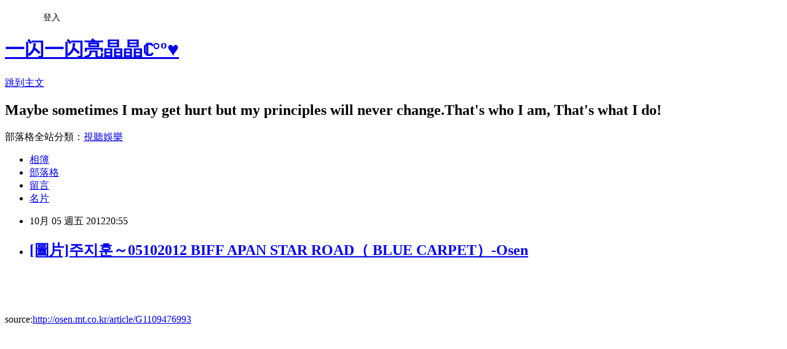

--- FILE ---
content_type: text/html; charset=utf-8
request_url: https://runningmoon.pixnet.net/blog/posts/3038200969
body_size: 18482
content:
<!DOCTYPE html><html lang="zh-TW"><head><meta charSet="utf-8"/><meta name="viewport" content="width=device-width, initial-scale=1"/><link rel="stylesheet" href="https://static.1px.tw/blog-next/_next/static/chunks/b1e52b495cc0137c.css" data-precedence="next"/><link rel="stylesheet" href="/fix.css?v=202601211958" type="text/css" data-precedence="medium"/><link rel="stylesheet" href="https://s3.1px.tw/blog/theme/choc/iframe-popup.css?v=202601211958" type="text/css" data-precedence="medium"/><link rel="stylesheet" href="https://s3.1px.tw/blog/theme/choc/plugins.min.css?v=202601211958" type="text/css" data-precedence="medium"/><link rel="stylesheet" href="https://s3.1px.tw/blog/theme/choc/openid-comment.css?v=202601211958" type="text/css" data-precedence="medium"/><link rel="stylesheet" href="https://s3.1px.tw/blog/theme/choc/style.min.css?v=202601211958" type="text/css" data-precedence="medium"/><link rel="stylesheet" href="https://s3.1px.tw/blog/theme/choc/main.min.css?v=202601211958" type="text/css" data-precedence="medium"/><link rel="stylesheet" href="https://pimg.1px.tw/runningmoon/assets/runningmoon.css?v=202601211958" type="text/css" data-precedence="medium"/><link rel="stylesheet" href="https://s3.1px.tw/blog/theme/choc/author-info.css?v=202601211958" type="text/css" data-precedence="medium"/><link rel="stylesheet" href="https://s3.1px.tw/blog/theme/choc/idlePop.min.css?v=202601211958" type="text/css" data-precedence="medium"/><link rel="preload" as="script" fetchPriority="low" href="https://static.1px.tw/blog-next/_next/static/chunks/94688e2baa9fea03.js"/><script src="https://static.1px.tw/blog-next/_next/static/chunks/41eaa5427c45ebcc.js" async=""></script><script src="https://static.1px.tw/blog-next/_next/static/chunks/e2c6231760bc85bd.js" async=""></script><script src="https://static.1px.tw/blog-next/_next/static/chunks/94bde6376cf279be.js" async=""></script><script src="https://static.1px.tw/blog-next/_next/static/chunks/426b9d9d938a9eb4.js" async=""></script><script src="https://static.1px.tw/blog-next/_next/static/chunks/turbopack-5021d21b4b170dda.js" async=""></script><script src="https://static.1px.tw/blog-next/_next/static/chunks/ff1a16fafef87110.js" async=""></script><script src="https://static.1px.tw/blog-next/_next/static/chunks/e308b2b9ce476a3e.js" async=""></script><script src="https://static.1px.tw/blog-next/_next/static/chunks/2bf79572a40338b7.js" async=""></script><script src="https://static.1px.tw/blog-next/_next/static/chunks/d3c6eed28c1dd8e2.js" async=""></script><script src="https://static.1px.tw/blog-next/_next/static/chunks/d4d39cfc2a072218.js" async=""></script><script src="https://static.1px.tw/blog-next/_next/static/chunks/6a5d72c05b9cd4ba.js" async=""></script><script src="https://static.1px.tw/blog-next/_next/static/chunks/8af6103cf1375f47.js" async=""></script><script src="https://static.1px.tw/blog-next/_next/static/chunks/60d08651d643cedc.js" async=""></script><script src="https://static.1px.tw/blog-next/_next/static/chunks/0ae21416dac1fa83.js" async=""></script><script src="https://static.1px.tw/blog-next/_next/static/chunks/6d1100e43ad18157.js" async=""></script><script src="https://static.1px.tw/blog-next/_next/static/chunks/87eeaf7a3b9005e8.js" async=""></script><script src="https://static.1px.tw/blog-next/_next/static/chunks/ed01c75076819ebd.js" async=""></script><script src="https://static.1px.tw/blog-next/_next/static/chunks/a4df8fc19a9a82e6.js" async=""></script><link rel="preload" href="https://www.googletagmanager.com/gtag/js?id=http://runningmoon.pixnet.net/blog" as="script"/><title>[圖片]주지훈～05102012 BIFF APAN STAR ROAD（ BLUE CARPET）-Osen</title><meta name="description" content="      source:http://osen.mt.co.kr/article/G1109476993"/><meta name="author" content="一闪一闪亮晶晶ℂ°º♥"/><meta name="google-adsense-platform-account" content="pub-2647689032095179"/><meta name="fb:app_id" content="101730233200171"/><link rel="canonical" href="https://runningmoon.pixnet.net/blog/posts/3038200969"/><meta property="og:title" content="[圖片]주지훈～05102012 BIFF APAN STAR ROAD（ BLUE CARPET）-Osen"/><meta property="og:description" content="      source:http://osen.mt.co.kr/article/G1109476993"/><meta property="og:url" content="https://runningmoon.pixnet.net/blog/posts/3038200969"/><meta property="og:image" content="https://pimg.1px.tw/runningmoon/1349453807-2198661138.jpg"/><meta property="og:type" content="article"/><meta name="twitter:card" content="summary_large_image"/><meta name="twitter:title" content="[圖片]주지훈～05102012 BIFF APAN STAR ROAD（ BLUE CARPET）-Osen"/><meta name="twitter:description" content="      source:http://osen.mt.co.kr/article/G1109476993"/><meta name="twitter:image" content="https://pimg.1px.tw/runningmoon/1349453807-2198661138.jpg"/><link rel="icon" href="/favicon.ico?favicon.a62c60e0.ico" sizes="32x32" type="image/x-icon"/><script src="https://static.1px.tw/blog-next/_next/static/chunks/a6dad97d9634a72d.js" noModule=""></script></head><body><!--$--><!--/$--><!--$?--><template id="B:0"></template><!--/$--><script>requestAnimationFrame(function(){$RT=performance.now()});</script><script src="https://static.1px.tw/blog-next/_next/static/chunks/94688e2baa9fea03.js" id="_R_" async=""></script><div hidden id="S:0"><script id="pixnet-vars">
        window.PIXNET = {
          post_id: "3038200969",
          name: "runningmoon",
          user_id: 0,
          blog_id: "1768851",
          display_ads: true,
          ad_options: {"chictrip":false}
        };
      </script><script type="text/javascript" src="https://code.jquery.com/jquery-latest.min.js"></script><script id="json-ld-article-script" type="application/ld+json">{"@context":"https:\u002F\u002Fschema.org","@type":"BlogPosting","isAccessibleForFree":true,"mainEntityOfPage":{"@type":"WebPage","@id":"https:\u002F\u002Frunningmoon.pixnet.net\u002Fblog\u002Fposts\u002F3038200969"},"headline":"[圖片]주지훈～05102012 BIFF APAN STAR ROAD（ BLUE CARPET）-Osen","description":"\u003Cimg title=\"201210060028778616_506efd793a99a\" src=\"http:\u002F\u002Fpic.pimg.tw\u002Frunningmoon\u002F1349453807-2198661138.jpg\" alt=\"201210060028778616_506efd793a99a\" border=\"0\" \u002F\u003E\u003Cbr \u002F\u003E   \u003Cbr\u003E&#13;  \u003Cbr\u003E&#13; source:http:\u002F\u002Fosen.mt.co.kr\u002Farticle\u002FG1109476993\u003Cbr\u003E","articleBody":"\u003Cp\u003E&nbsp;\u003Cimg title=\"201210060028778616_506efd793a99a\" src=\"https:\u002F\u002Fpimg.1px.tw\u002Frunningmoon\u002F1349453807-2198661138.jpg\" alt=\"201210060028778616_506efd793a99a\" border=\"0\" \u002F\u003E &nbsp;\u003C\u002Fp\u003E\r\n\u003Cp\u003E&nbsp;\u003C\u002Fp\u003E\r\n\u003Cp\u003Esource:\u003Ca href=\"http:\u002F\u002Fosen.mt.co.kr\u002Farticle\u002FG1109476993\"\u003Ehttp:\u002F\u002Fosen.mt.co.kr\u002Farticle\u002FG1109476993\u003C\u002Fa\u003E\u003C\u002Fp\u003E\r\n\u003Cp\u003E&nbsp;\u003C\u002Fp\u003E\r\n\u003Cp\u003E\u003Cimg title=\"201210060032775333_506efdb17a27a\" src=\"https:\u002F\u002Fpimg.1px.tw\u002Frunningmoon\u002F1349453838-1912460398.jpg\" alt=\"201210060032775333_506efdb17a27a\" border=\"0\" \u002F\u003E\u003C\u002Fp\u003E\r\n\u003Cp\u003E&nbsp;\u003C\u002Fp\u003E\r\n\u003Cp\u003E&nbsp;\u003C\u002Fp\u003E\r\n\u003Cp\u003E&nbsp;\u003C\u002Fp\u003E\r\n\u003Cp\u003E\u003Cimg title=\"201210060033773338_506efdcc8a7d7\" src=\"https:\u002F\u002Fpimg.1px.tw\u002Frunningmoon\u002F1349453838-1904386573.jpg\" alt=\"201210060033773338_506efdcc8a7d7\" border=\"0\" \u002F\u003E &nbsp;\u003C\u002Fp\u003E\r\n\u003Cp\u003E&nbsp;\u003C\u002Fp\u003E\r\n\u003Cp\u003E&nbsp;\u003C\u002Fp\u003E\r\n\u003Cp\u003E\u003Cimg title=\"20121006003504899\" src=\"https:\u002F\u002Fpimg.1px.tw\u002Frunningmoon\u002F1349453789-638890949.jpg\" alt=\"20121006003504899\" border=\"0\" \u002F\u003E &nbsp;\u003C\u002Fp\u003E\r\n\u003Cp\u003E&nbsp;\u003C\u002Fp\u003E\r\n\u003Cp\u003E&nbsp;\u003C\u002Fp\u003E\r\n\u003Cp\u003E\u003Cimg src=\"https:\u002F\u002Fpimg.1px.tw\u002Frunningmoon\u002F1349441745-123396136.jpg\" alt=\"201210052148771512_506ed82cbb487\" \u002F\u003E\u003C\u002Fp\u003E","image":["https:\u002F\u002Fpimg.1px.tw\u002Frunningmoon\u002F1349453807-2198661138.jpg"],"author":{"@type":"Person","name":"一闪一闪亮晶晶ℂ°º♥","url":"https:\u002F\u002Fwww.pixnet.net\u002Fpcard\u002Frunningmoon"},"publisher":{"@type":"Organization","name":"一闪一闪亮晶晶ℂ°º♥","logo":{"@type":"ImageObject","url":"https:\u002F\u002Fs3.1px.tw\u002Fblog\u002Fcommon\u002Favatar\u002Fblog_cover_dark.jpg"}},"datePublished":"2012-10-05T12:55:56.000Z","dateModified":"","keywords":[],"articleSection":"주지훈～頒獎典禮\u002F電影節（圖片）"}</script><template id="P:1"></template><template id="P:2"></template><template id="P:3"></template><section aria-label="Notifications alt+T" tabindex="-1" aria-live="polite" aria-relevant="additions text" aria-atomic="false"></section></div><script>(self.__next_f=self.__next_f||[]).push([0])</script><script>self.__next_f.push([1,"1:\"$Sreact.fragment\"\n3:I[39756,[\"https://static.1px.tw/blog-next/_next/static/chunks/ff1a16fafef87110.js\",\"https://static.1px.tw/blog-next/_next/static/chunks/e308b2b9ce476a3e.js\"],\"default\"]\n4:I[53536,[\"https://static.1px.tw/blog-next/_next/static/chunks/ff1a16fafef87110.js\",\"https://static.1px.tw/blog-next/_next/static/chunks/e308b2b9ce476a3e.js\"],\"default\"]\n6:I[97367,[\"https://static.1px.tw/blog-next/_next/static/chunks/ff1a16fafef87110.js\",\"https://static.1px.tw/blog-next/_next/static/chunks/e308b2b9ce476a3e.js\"],\"OutletBoundary\"]\n8:I[97367,[\"https://static.1px.tw/blog-next/_next/static/chunks/ff1a16fafef87110.js\",\"https://static.1px.tw/blog-next/_next/static/chunks/e308b2b9ce476a3e.js\"],\"ViewportBoundary\"]\na:I[97367,[\"https://static.1px.tw/blog-next/_next/static/chunks/ff1a16fafef87110.js\",\"https://static.1px.tw/blog-next/_next/static/chunks/e308b2b9ce476a3e.js\"],\"MetadataBoundary\"]\nc:I[63491,[\"https://static.1px.tw/blog-next/_next/static/chunks/2bf79572a40338b7.js\",\"https://static.1px.tw/blog-next/_next/static/chunks/d3c6eed28c1dd8e2.js\"],\"default\"]\n:HL[\"https://static.1px.tw/blog-next/_next/static/chunks/b1e52b495cc0137c.css\",\"style\"]\n"])</script><script>self.__next_f.push([1,"0:{\"P\":null,\"b\":\"Fh5CEL29DpBu-3dUnujtG\",\"c\":[\"\",\"blog\",\"posts\",\"3038200969\"],\"q\":\"\",\"i\":false,\"f\":[[[\"\",{\"children\":[\"blog\",{\"children\":[\"posts\",{\"children\":[[\"id\",\"3038200969\",\"d\"],{\"children\":[\"__PAGE__\",{}]}]}]}]},\"$undefined\",\"$undefined\",true],[[\"$\",\"$1\",\"c\",{\"children\":[[[\"$\",\"script\",\"script-0\",{\"src\":\"https://static.1px.tw/blog-next/_next/static/chunks/d4d39cfc2a072218.js\",\"async\":true,\"nonce\":\"$undefined\"}],[\"$\",\"script\",\"script-1\",{\"src\":\"https://static.1px.tw/blog-next/_next/static/chunks/6a5d72c05b9cd4ba.js\",\"async\":true,\"nonce\":\"$undefined\"}],[\"$\",\"script\",\"script-2\",{\"src\":\"https://static.1px.tw/blog-next/_next/static/chunks/8af6103cf1375f47.js\",\"async\":true,\"nonce\":\"$undefined\"}]],\"$L2\"]}],{\"children\":[[\"$\",\"$1\",\"c\",{\"children\":[null,[\"$\",\"$L3\",null,{\"parallelRouterKey\":\"children\",\"error\":\"$undefined\",\"errorStyles\":\"$undefined\",\"errorScripts\":\"$undefined\",\"template\":[\"$\",\"$L4\",null,{}],\"templateStyles\":\"$undefined\",\"templateScripts\":\"$undefined\",\"notFound\":\"$undefined\",\"forbidden\":\"$undefined\",\"unauthorized\":\"$undefined\"}]]}],{\"children\":[[\"$\",\"$1\",\"c\",{\"children\":[null,[\"$\",\"$L3\",null,{\"parallelRouterKey\":\"children\",\"error\":\"$undefined\",\"errorStyles\":\"$undefined\",\"errorScripts\":\"$undefined\",\"template\":[\"$\",\"$L4\",null,{}],\"templateStyles\":\"$undefined\",\"templateScripts\":\"$undefined\",\"notFound\":\"$undefined\",\"forbidden\":\"$undefined\",\"unauthorized\":\"$undefined\"}]]}],{\"children\":[[\"$\",\"$1\",\"c\",{\"children\":[null,[\"$\",\"$L3\",null,{\"parallelRouterKey\":\"children\",\"error\":\"$undefined\",\"errorStyles\":\"$undefined\",\"errorScripts\":\"$undefined\",\"template\":[\"$\",\"$L4\",null,{}],\"templateStyles\":\"$undefined\",\"templateScripts\":\"$undefined\",\"notFound\":\"$undefined\",\"forbidden\":\"$undefined\",\"unauthorized\":\"$undefined\"}]]}],{\"children\":[[\"$\",\"$1\",\"c\",{\"children\":[\"$L5\",[[\"$\",\"link\",\"0\",{\"rel\":\"stylesheet\",\"href\":\"https://static.1px.tw/blog-next/_next/static/chunks/b1e52b495cc0137c.css\",\"precedence\":\"next\",\"crossOrigin\":\"$undefined\",\"nonce\":\"$undefined\"}],[\"$\",\"script\",\"script-0\",{\"src\":\"https://static.1px.tw/blog-next/_next/static/chunks/0ae21416dac1fa83.js\",\"async\":true,\"nonce\":\"$undefined\"}],[\"$\",\"script\",\"script-1\",{\"src\":\"https://static.1px.tw/blog-next/_next/static/chunks/6d1100e43ad18157.js\",\"async\":true,\"nonce\":\"$undefined\"}],[\"$\",\"script\",\"script-2\",{\"src\":\"https://static.1px.tw/blog-next/_next/static/chunks/87eeaf7a3b9005e8.js\",\"async\":true,\"nonce\":\"$undefined\"}],[\"$\",\"script\",\"script-3\",{\"src\":\"https://static.1px.tw/blog-next/_next/static/chunks/ed01c75076819ebd.js\",\"async\":true,\"nonce\":\"$undefined\"}],[\"$\",\"script\",\"script-4\",{\"src\":\"https://static.1px.tw/blog-next/_next/static/chunks/a4df8fc19a9a82e6.js\",\"async\":true,\"nonce\":\"$undefined\"}]],[\"$\",\"$L6\",null,{\"children\":\"$@7\"}]]}],{},null,false,false]},null,false,false]},null,false,false]},null,false,false]},null,false,false],[\"$\",\"$1\",\"h\",{\"children\":[null,[\"$\",\"$L8\",null,{\"children\":\"$@9\"}],[\"$\",\"$La\",null,{\"children\":\"$@b\"}],null]}],false]],\"m\":\"$undefined\",\"G\":[\"$c\",[]],\"S\":false}\n"])</script><script>self.__next_f.push([1,"9:[[\"$\",\"meta\",\"0\",{\"charSet\":\"utf-8\"}],[\"$\",\"meta\",\"1\",{\"name\":\"viewport\",\"content\":\"width=device-width, initial-scale=1\"}]]\n"])</script><script>self.__next_f.push([1,"d:I[79520,[\"https://static.1px.tw/blog-next/_next/static/chunks/d4d39cfc2a072218.js\",\"https://static.1px.tw/blog-next/_next/static/chunks/6a5d72c05b9cd4ba.js\",\"https://static.1px.tw/blog-next/_next/static/chunks/8af6103cf1375f47.js\"],\"\"]\n10:I[2352,[\"https://static.1px.tw/blog-next/_next/static/chunks/d4d39cfc2a072218.js\",\"https://static.1px.tw/blog-next/_next/static/chunks/6a5d72c05b9cd4ba.js\",\"https://static.1px.tw/blog-next/_next/static/chunks/8af6103cf1375f47.js\"],\"AdultWarningModal\"]\n11:I[69182,[\"https://static.1px.tw/blog-next/_next/static/chunks/d4d39cfc2a072218.js\",\"https://static.1px.tw/blog-next/_next/static/chunks/6a5d72c05b9cd4ba.js\",\"https://static.1px.tw/blog-next/_next/static/chunks/8af6103cf1375f47.js\"],\"HydrationComplete\"]\n12:I[12985,[\"https://static.1px.tw/blog-next/_next/static/chunks/d4d39cfc2a072218.js\",\"https://static.1px.tw/blog-next/_next/static/chunks/6a5d72c05b9cd4ba.js\",\"https://static.1px.tw/blog-next/_next/static/chunks/8af6103cf1375f47.js\"],\"NuqsAdapter\"]\n13:I[82782,[\"https://static.1px.tw/blog-next/_next/static/chunks/d4d39cfc2a072218.js\",\"https://static.1px.tw/blog-next/_next/static/chunks/6a5d72c05b9cd4ba.js\",\"https://static.1px.tw/blog-next/_next/static/chunks/8af6103cf1375f47.js\"],\"RefineContext\"]\n14:I[29306,[\"https://static.1px.tw/blog-next/_next/static/chunks/d4d39cfc2a072218.js\",\"https://static.1px.tw/blog-next/_next/static/chunks/6a5d72c05b9cd4ba.js\",\"https://static.1px.tw/blog-next/_next/static/chunks/8af6103cf1375f47.js\",\"https://static.1px.tw/blog-next/_next/static/chunks/60d08651d643cedc.js\",\"https://static.1px.tw/blog-next/_next/static/chunks/d3c6eed28c1dd8e2.js\"],\"default\"]\n2:[\"$\",\"html\",null,{\"lang\":\"zh-TW\",\"children\":[[\"$\",\"$Ld\",null,{\"id\":\"google-tag-manager\",\"strategy\":\"afterInteractive\",\"children\":\"\\n(function(w,d,s,l,i){w[l]=w[l]||[];w[l].push({'gtm.start':\\nnew Date().getTime(),event:'gtm.js'});var f=d.getElementsByTagName(s)[0],\\nj=d.createElement(s),dl=l!='dataLayer'?'\u0026l='+l:'';j.async=true;j.src=\\n'https://www.googletagmanager.com/gtm.js?id='+i+dl;f.parentNode.insertBefore(j,f);\\n})(window,document,'script','dataLayer','GTM-TRLQMPKX');\\n  \"}],\"$Le\",\"$Lf\",[\"$\",\"body\",null,{\"children\":[[\"$\",\"$L10\",null,{\"display\":false}],[\"$\",\"$L11\",null,{}],[\"$\",\"$L12\",null,{\"children\":[\"$\",\"$L13\",null,{\"children\":[\"$\",\"$L3\",null,{\"parallelRouterKey\":\"children\",\"error\":\"$undefined\",\"errorStyles\":\"$undefined\",\"errorScripts\":\"$undefined\",\"template\":[\"$\",\"$L4\",null,{}],\"templateStyles\":\"$undefined\",\"templateScripts\":\"$undefined\",\"notFound\":[[\"$\",\"$L14\",null,{}],[]],\"forbidden\":\"$undefined\",\"unauthorized\":\"$undefined\"}]}]}]]}]]}]\n"])</script><script>self.__next_f.push([1,"15:I[54576,[\"https://static.1px.tw/blog-next/_next/static/chunks/d4d39cfc2a072218.js\",\"https://static.1px.tw/blog-next/_next/static/chunks/6a5d72c05b9cd4ba.js\",\"https://static.1px.tw/blog-next/_next/static/chunks/8af6103cf1375f47.js\"],\"GoogleAnalytics\"]\ne:[\"$\",\"$L15\",null,{\"gaId\":\"http://runningmoon.pixnet.net/blog\"}]\nf:null\n"])</script><script>self.__next_f.push([1,"17:I[27201,[\"https://static.1px.tw/blog-next/_next/static/chunks/ff1a16fafef87110.js\",\"https://static.1px.tw/blog-next/_next/static/chunks/e308b2b9ce476a3e.js\"],\"IconMark\"]\n5:[[\"$\",\"script\",null,{\"id\":\"pixnet-vars\",\"children\":\"\\n        window.PIXNET = {\\n          post_id: \\\"3038200969\\\",\\n          name: \\\"runningmoon\\\",\\n          user_id: 0,\\n          blog_id: \\\"1768851\\\",\\n          display_ads: true,\\n          ad_options: {\\\"chictrip\\\":false}\\n        };\\n      \"}],\"$L16\"]\n"])</script><script>self.__next_f.push([1,"b:[[\"$\",\"title\",\"0\",{\"children\":\"[圖片]주지훈～05102012 BIFF APAN STAR ROAD（ BLUE CARPET）-Osen\"}],[\"$\",\"meta\",\"1\",{\"name\":\"description\",\"content\":\"   \\r  \\r source:http://osen.mt.co.kr/article/G1109476993\"}],[\"$\",\"meta\",\"2\",{\"name\":\"author\",\"content\":\"一闪一闪亮晶晶ℂ°º♥\"}],[\"$\",\"meta\",\"3\",{\"name\":\"google-adsense-platform-account\",\"content\":\"pub-2647689032095179\"}],[\"$\",\"meta\",\"4\",{\"name\":\"fb:app_id\",\"content\":\"101730233200171\"}],[\"$\",\"link\",\"5\",{\"rel\":\"canonical\",\"href\":\"https://runningmoon.pixnet.net/blog/posts/3038200969\"}],[\"$\",\"meta\",\"6\",{\"property\":\"og:title\",\"content\":\"[圖片]주지훈～05102012 BIFF APAN STAR ROAD（ BLUE CARPET）-Osen\"}],[\"$\",\"meta\",\"7\",{\"property\":\"og:description\",\"content\":\"   \\r  \\r source:http://osen.mt.co.kr/article/G1109476993\"}],[\"$\",\"meta\",\"8\",{\"property\":\"og:url\",\"content\":\"https://runningmoon.pixnet.net/blog/posts/3038200969\"}],[\"$\",\"meta\",\"9\",{\"property\":\"og:image\",\"content\":\"https://pimg.1px.tw/runningmoon/1349453807-2198661138.jpg\"}],[\"$\",\"meta\",\"10\",{\"property\":\"og:type\",\"content\":\"article\"}],[\"$\",\"meta\",\"11\",{\"name\":\"twitter:card\",\"content\":\"summary_large_image\"}],[\"$\",\"meta\",\"12\",{\"name\":\"twitter:title\",\"content\":\"[圖片]주지훈～05102012 BIFF APAN STAR ROAD（ BLUE CARPET）-Osen\"}],[\"$\",\"meta\",\"13\",{\"name\":\"twitter:description\",\"content\":\"   \\r  \\r source:http://osen.mt.co.kr/article/G1109476993\"}],[\"$\",\"meta\",\"14\",{\"name\":\"twitter:image\",\"content\":\"https://pimg.1px.tw/runningmoon/1349453807-2198661138.jpg\"}],[\"$\",\"link\",\"15\",{\"rel\":\"icon\",\"href\":\"/favicon.ico?favicon.a62c60e0.ico\",\"sizes\":\"32x32\",\"type\":\"image/x-icon\"}],[\"$\",\"$L17\",\"16\",{}]]\n"])</script><script>self.__next_f.push([1,"7:null\n"])</script><script>self.__next_f.push([1,":HL[\"/fix.css?v=202601211958\",\"style\",{\"type\":\"text/css\"}]\n:HL[\"https://s3.1px.tw/blog/theme/choc/iframe-popup.css?v=202601211958\",\"style\",{\"type\":\"text/css\"}]\n:HL[\"https://s3.1px.tw/blog/theme/choc/plugins.min.css?v=202601211958\",\"style\",{\"type\":\"text/css\"}]\n:HL[\"https://s3.1px.tw/blog/theme/choc/openid-comment.css?v=202601211958\",\"style\",{\"type\":\"text/css\"}]\n:HL[\"https://s3.1px.tw/blog/theme/choc/style.min.css?v=202601211958\",\"style\",{\"type\":\"text/css\"}]\n:HL[\"https://s3.1px.tw/blog/theme/choc/main.min.css?v=202601211958\",\"style\",{\"type\":\"text/css\"}]\n:HL[\"https://pimg.1px.tw/runningmoon/assets/runningmoon.css?v=202601211958\",\"style\",{\"type\":\"text/css\"}]\n:HL[\"https://s3.1px.tw/blog/theme/choc/author-info.css?v=202601211958\",\"style\",{\"type\":\"text/css\"}]\n:HL[\"https://s3.1px.tw/blog/theme/choc/idlePop.min.css?v=202601211958\",\"style\",{\"type\":\"text/css\"}]\n18:Tbae,"])</script><script>self.__next_f.push([1,"{\"@context\":\"https:\\u002F\\u002Fschema.org\",\"@type\":\"BlogPosting\",\"isAccessibleForFree\":true,\"mainEntityOfPage\":{\"@type\":\"WebPage\",\"@id\":\"https:\\u002F\\u002Frunningmoon.pixnet.net\\u002Fblog\\u002Fposts\\u002F3038200969\"},\"headline\":\"[圖片]주지훈～05102012 BIFF APAN STAR ROAD（ BLUE CARPET）-Osen\",\"description\":\"\\u003Cimg title=\\\"201210060028778616_506efd793a99a\\\" src=\\\"http:\\u002F\\u002Fpic.pimg.tw\\u002Frunningmoon\\u002F1349453807-2198661138.jpg\\\" alt=\\\"201210060028778616_506efd793a99a\\\" border=\\\"0\\\" \\u002F\\u003E\\u003Cbr \\u002F\\u003E   \\u003Cbr\\u003E\u0026#13;  \\u003Cbr\\u003E\u0026#13; source:http:\\u002F\\u002Fosen.mt.co.kr\\u002Farticle\\u002FG1109476993\\u003Cbr\\u003E\",\"articleBody\":\"\\u003Cp\\u003E\u0026nbsp;\\u003Cimg title=\\\"201210060028778616_506efd793a99a\\\" src=\\\"https:\\u002F\\u002Fpimg.1px.tw\\u002Frunningmoon\\u002F1349453807-2198661138.jpg\\\" alt=\\\"201210060028778616_506efd793a99a\\\" border=\\\"0\\\" \\u002F\\u003E \u0026nbsp;\\u003C\\u002Fp\\u003E\\r\\n\\u003Cp\\u003E\u0026nbsp;\\u003C\\u002Fp\\u003E\\r\\n\\u003Cp\\u003Esource:\\u003Ca href=\\\"http:\\u002F\\u002Fosen.mt.co.kr\\u002Farticle\\u002FG1109476993\\\"\\u003Ehttp:\\u002F\\u002Fosen.mt.co.kr\\u002Farticle\\u002FG1109476993\\u003C\\u002Fa\\u003E\\u003C\\u002Fp\\u003E\\r\\n\\u003Cp\\u003E\u0026nbsp;\\u003C\\u002Fp\\u003E\\r\\n\\u003Cp\\u003E\\u003Cimg title=\\\"201210060032775333_506efdb17a27a\\\" src=\\\"https:\\u002F\\u002Fpimg.1px.tw\\u002Frunningmoon\\u002F1349453838-1912460398.jpg\\\" alt=\\\"201210060032775333_506efdb17a27a\\\" border=\\\"0\\\" \\u002F\\u003E\\u003C\\u002Fp\\u003E\\r\\n\\u003Cp\\u003E\u0026nbsp;\\u003C\\u002Fp\\u003E\\r\\n\\u003Cp\\u003E\u0026nbsp;\\u003C\\u002Fp\\u003E\\r\\n\\u003Cp\\u003E\u0026nbsp;\\u003C\\u002Fp\\u003E\\r\\n\\u003Cp\\u003E\\u003Cimg title=\\\"201210060033773338_506efdcc8a7d7\\\" src=\\\"https:\\u002F\\u002Fpimg.1px.tw\\u002Frunningmoon\\u002F1349453838-1904386573.jpg\\\" alt=\\\"201210060033773338_506efdcc8a7d7\\\" border=\\\"0\\\" \\u002F\\u003E \u0026nbsp;\\u003C\\u002Fp\\u003E\\r\\n\\u003Cp\\u003E\u0026nbsp;\\u003C\\u002Fp\\u003E\\r\\n\\u003Cp\\u003E\u0026nbsp;\\u003C\\u002Fp\\u003E\\r\\n\\u003Cp\\u003E\\u003Cimg title=\\\"20121006003504899\\\" src=\\\"https:\\u002F\\u002Fpimg.1px.tw\\u002Frunningmoon\\u002F1349453789-638890949.jpg\\\" alt=\\\"20121006003504899\\\" border=\\\"0\\\" \\u002F\\u003E \u0026nbsp;\\u003C\\u002Fp\\u003E\\r\\n\\u003Cp\\u003E\u0026nbsp;\\u003C\\u002Fp\\u003E\\r\\n\\u003Cp\\u003E\u0026nbsp;\\u003C\\u002Fp\\u003E\\r\\n\\u003Cp\\u003E\\u003Cimg src=\\\"https:\\u002F\\u002Fpimg.1px.tw\\u002Frunningmoon\\u002F1349441745-123396136.jpg\\\" alt=\\\"201210052148771512_506ed82cbb487\\\" \\u002F\\u003E\\u003C\\u002Fp\\u003E\",\"image\":[\"https:\\u002F\\u002Fpimg.1px.tw\\u002Frunningmoon\\u002F1349453807-2198661138.jpg\"],\"author\":{\"@type\":\"Person\",\"name\":\"一闪一闪亮晶晶ℂ°º♥\",\"url\":\"https:\\u002F\\u002Fwww.pixnet.net\\u002Fpcard\\u002Frunningmoon\"},\"publisher\":{\"@type\":\"Organization\",\"name\":\"一闪一闪亮晶晶ℂ°º♥\",\"logo\":{\"@type\":\"ImageObject\",\"url\":\"https:\\u002F\\u002Fs3.1px.tw\\u002Fblog\\u002Fcommon\\u002Favatar\\u002Fblog_cover_dark.jpg\"}},\"datePublished\":\"2012-10-05T12:55:56.000Z\",\"dateModified\":\"\",\"keywords\":[],\"articleSection\":\"주지훈～頒獎典禮\\u002F電影節（圖片）\"}"])</script><script>self.__next_f.push([1,"16:[[[[\"$\",\"link\",\"/fix.css?v=202601211958\",{\"rel\":\"stylesheet\",\"href\":\"/fix.css?v=202601211958\",\"type\":\"text/css\",\"precedence\":\"medium\"}],[\"$\",\"link\",\"https://s3.1px.tw/blog/theme/choc/iframe-popup.css?v=202601211958\",{\"rel\":\"stylesheet\",\"href\":\"https://s3.1px.tw/blog/theme/choc/iframe-popup.css?v=202601211958\",\"type\":\"text/css\",\"precedence\":\"medium\"}],[\"$\",\"link\",\"https://s3.1px.tw/blog/theme/choc/plugins.min.css?v=202601211958\",{\"rel\":\"stylesheet\",\"href\":\"https://s3.1px.tw/blog/theme/choc/plugins.min.css?v=202601211958\",\"type\":\"text/css\",\"precedence\":\"medium\"}],[\"$\",\"link\",\"https://s3.1px.tw/blog/theme/choc/openid-comment.css?v=202601211958\",{\"rel\":\"stylesheet\",\"href\":\"https://s3.1px.tw/blog/theme/choc/openid-comment.css?v=202601211958\",\"type\":\"text/css\",\"precedence\":\"medium\"}],[\"$\",\"link\",\"https://s3.1px.tw/blog/theme/choc/style.min.css?v=202601211958\",{\"rel\":\"stylesheet\",\"href\":\"https://s3.1px.tw/blog/theme/choc/style.min.css?v=202601211958\",\"type\":\"text/css\",\"precedence\":\"medium\"}],[\"$\",\"link\",\"https://s3.1px.tw/blog/theme/choc/main.min.css?v=202601211958\",{\"rel\":\"stylesheet\",\"href\":\"https://s3.1px.tw/blog/theme/choc/main.min.css?v=202601211958\",\"type\":\"text/css\",\"precedence\":\"medium\"}],[\"$\",\"link\",\"https://pimg.1px.tw/runningmoon/assets/runningmoon.css?v=202601211958\",{\"rel\":\"stylesheet\",\"href\":\"https://pimg.1px.tw/runningmoon/assets/runningmoon.css?v=202601211958\",\"type\":\"text/css\",\"precedence\":\"medium\"}],[\"$\",\"link\",\"https://s3.1px.tw/blog/theme/choc/author-info.css?v=202601211958\",{\"rel\":\"stylesheet\",\"href\":\"https://s3.1px.tw/blog/theme/choc/author-info.css?v=202601211958\",\"type\":\"text/css\",\"precedence\":\"medium\"}],[\"$\",\"link\",\"https://s3.1px.tw/blog/theme/choc/idlePop.min.css?v=202601211958\",{\"rel\":\"stylesheet\",\"href\":\"https://s3.1px.tw/blog/theme/choc/idlePop.min.css?v=202601211958\",\"type\":\"text/css\",\"precedence\":\"medium\"}]],[\"$\",\"script\",null,{\"type\":\"text/javascript\",\"src\":\"https://code.jquery.com/jquery-latest.min.js\"}]],[[\"$\",\"script\",null,{\"id\":\"json-ld-article-script\",\"type\":\"application/ld+json\",\"dangerouslySetInnerHTML\":{\"__html\":\"$18\"}}],\"$L19\"],\"$L1a\",\"$L1b\"]\n"])</script><script>self.__next_f.push([1,"1c:I[5479,[\"https://static.1px.tw/blog-next/_next/static/chunks/d4d39cfc2a072218.js\",\"https://static.1px.tw/blog-next/_next/static/chunks/6a5d72c05b9cd4ba.js\",\"https://static.1px.tw/blog-next/_next/static/chunks/8af6103cf1375f47.js\",\"https://static.1px.tw/blog-next/_next/static/chunks/0ae21416dac1fa83.js\",\"https://static.1px.tw/blog-next/_next/static/chunks/6d1100e43ad18157.js\",\"https://static.1px.tw/blog-next/_next/static/chunks/87eeaf7a3b9005e8.js\",\"https://static.1px.tw/blog-next/_next/static/chunks/ed01c75076819ebd.js\",\"https://static.1px.tw/blog-next/_next/static/chunks/a4df8fc19a9a82e6.js\"],\"default\"]\n1d:I[38045,[\"https://static.1px.tw/blog-next/_next/static/chunks/d4d39cfc2a072218.js\",\"https://static.1px.tw/blog-next/_next/static/chunks/6a5d72c05b9cd4ba.js\",\"https://static.1px.tw/blog-next/_next/static/chunks/8af6103cf1375f47.js\",\"https://static.1px.tw/blog-next/_next/static/chunks/0ae21416dac1fa83.js\",\"https://static.1px.tw/blog-next/_next/static/chunks/6d1100e43ad18157.js\",\"https://static.1px.tw/blog-next/_next/static/chunks/87eeaf7a3b9005e8.js\",\"https://static.1px.tw/blog-next/_next/static/chunks/ed01c75076819ebd.js\",\"https://static.1px.tw/blog-next/_next/static/chunks/a4df8fc19a9a82e6.js\"],\"ArticleHead\"]\n19:[\"$\",\"script\",null,{\"id\":\"json-ld-breadcrumb-script\",\"type\":\"application/ld+json\",\"dangerouslySetInnerHTML\":{\"__html\":\"{\\\"@context\\\":\\\"https:\\\\u002F\\\\u002Fschema.org\\\",\\\"@type\\\":\\\"BreadcrumbList\\\",\\\"itemListElement\\\":[{\\\"@type\\\":\\\"ListItem\\\",\\\"position\\\":1,\\\"name\\\":\\\"首頁\\\",\\\"item\\\":\\\"https:\\\\u002F\\\\u002Frunningmoon.pixnet.net\\\"},{\\\"@type\\\":\\\"ListItem\\\",\\\"position\\\":2,\\\"name\\\":\\\"部落格\\\",\\\"item\\\":\\\"https:\\\\u002F\\\\u002Frunningmoon.pixnet.net\\\\u002Fblog\\\"},{\\\"@type\\\":\\\"ListItem\\\",\\\"position\\\":3,\\\"name\\\":\\\"文章\\\",\\\"item\\\":\\\"https:\\\\u002F\\\\u002Frunningmoon.pixnet.net\\\\u002Fblog\\\\u002Fposts\\\"},{\\\"@type\\\":\\\"ListItem\\\",\\\"position\\\":4,\\\"name\\\":\\\"[圖片]주지훈～05102012 BIFF APAN STAR ROAD（ BLUE CARPET）-Osen\\\",\\\"item\\\":\\\"https:\\\\u002F\\\\u002Frunningmoon.pixnet.net\\\\u002Fblog\\\\u002Fposts\\\\u002F3038200969\\\"}]}\"}}]\n1e:T412,\u003cp\u003e\u0026nbsp;\u003cimg title=\"201210060028778616_506efd793a99a\" src=\"https://pimg.1px.tw/runningmoon/1349453807-2198661138.jpg\" alt=\"201210060028778616_506efd793a99a\" border=\"0\" /\u003e \u0026nbsp;\u003c/p\u003e\r\n\u003cp\u003e\u0026nbsp;\u003c/p\u003e\r\n\u003cp\u003esource:\u003ca href=\"http://osen.mt.co.kr/article/G1109476993\"\u003ehttp://osen.mt.co.kr/article/G1109476993\u003c/a\u003e\u003c/p\u003e\r\n\u003cp\u003e\u0026nbsp;\u003c/p\u003e\r\n\u003cp\u003e\u003cimg title=\"201210060032775333_506efdb17a27a\" src=\"https://pimg.1px.tw/runningmoon/1349453838-1912460398.jpg\" alt=\"201210060032775333_506efdb17a27a\" border=\"0\" /\u003e\u003c/p\u003e\r\n\u003cp\u003e\u0026nbsp;\u003c/p\u003e\r\n\u003cp\u003e\u0026nbsp;\u003c/p\u003e\r\n\u003cp\u003e\u0026nbsp;\u003c/p\u003e\r\n\u003cp\u003e\u003cimg title=\"201210060033773338_506efdcc8a7d7\" src=\"https://pimg.1px.tw/runningmoon/1349453838-1904386573.jpg\" alt=\"201210060033773338_506efdcc8a7d7\" border=\"0\" /\u003e \u0026nbsp;\u003c/p\u003e\r\n\u003cp\u003e\u0026nbsp;\u003c/p\u003e\r\n\u003cp\u003e\u0026nbsp;\u003c/p\u003e\r\n\u003cp\u003e\u003cimg title=\"20121006003504899\" src=\"https://pimg.1px.tw/runningmoon/1349453789-638890949.jpg\" alt=\"20121006003504899\" border=\"0\" /\u003e \u0026nbsp;\u003c/p\u003e\r\n\u003cp\u003e\u0026nbsp;\u003c/p\u003e\r\n\u003cp\u003e\u0026nbsp;\u003c/p\u003e\r\n\u003cp\u003e\u003cimg src=\"https://pimg.1px.tw/runningmoon/1349441745-123396136.jpg\" alt=\"201210052148771512_506ed82cbb487\" /\u003e\u003c/p\u003e1f:T404,\u003cp\u003e\u0026nbsp;\u003cimg title=\"201210060028778616_506efd793a99a\" src=\"https://pimg.1px.tw/runningmoon/1349453807-2198661138.jpg\" alt=\"201210060028778616_506efd793a99a\" border=\"0\" /\u003e \u0026nbsp;\u003c/p\u003e \u003cp\u003e\u0026nbsp;\u003c/p\u003e \u003cp\u003esource:\u003ca href=\"http://osen.mt.co.kr/article/G1109476993\"\u003ehttp://osen.mt.co.kr/article/G1109476993\u003c/a\u003e\u003c/p\u003e \u003cp\u003e\u0026nbsp;\u003c/p\u003e \u003cp\u003e\u003cimg title=\"201210060032775333_506efdb17a27a\" src=\"https://pimg.1px.tw/runningmoon/1349453838-1912460398.jpg\" alt=\"201210060032775333_506efdb17a27a\" border=\"0\" /\u003e\u003c/p\u003e \u003cp\u003e\u0026nbsp;\u003c/p\u003e \u003cp\u003e\u0026nbsp;\u003c/p\u003e \u003cp\u003e\u0026nbsp;\u003c/p\u003e \u003cp\u003e\u003cimg title=\"201210060033773338_506efdcc8a7d7\" src=\"https://pimg.1px.tw/runningmoon/1349453838-1904386573.jpg\" alt=\"201210060033773338_506efdcc8a7d7\" border=\"0\" /\u003e \u0026nbsp;\u003c/p\u003e \u003cp\u003e\u0026nbsp;\u003c/p\u003e \u003cp\u003e\u0026nbsp;\u003c/p\u003e \u003cp\u003e\u003cimg title=\"20121006003504899\" src=\"https://pimg.1px.tw/runningmoon/1349453789-638890949.jpg\" alt=\"20121006003504899\" border=\"0\" /\u003e \u0026nbsp;\u003c/p\u003e \u003cp\u003e\u0026nbsp;\u003c/p\u003e \u003cp\u003e\u0026nbsp;\u003c/p\u003e \u003cp\u003e\u003cimg src=\"https://pimg.1px.tw/runningmoon/1349441745-12"])</script><script>self.__next_f.push([1,"3396136.jpg\" alt=\"201210052148771512_506ed82cbb487\" /\u003e\u003c/p\u003e"])</script><script>self.__next_f.push([1,"1b:[\"$\",\"div\",null,{\"className\":\"main-container\",\"children\":[[\"$\",\"div\",null,{\"id\":\"pixnet-ad-before_header\",\"className\":\"pixnet-ad-placement\"}],[\"$\",\"div\",null,{\"id\":\"body-div\",\"children\":[[\"$\",\"div\",null,{\"id\":\"container\",\"children\":[[\"$\",\"div\",null,{\"id\":\"container2\",\"children\":[[\"$\",\"div\",null,{\"id\":\"container3\",\"children\":[[\"$\",\"div\",null,{\"id\":\"header\",\"children\":[[\"$\",\"div\",null,{\"id\":\"banner\",\"children\":[[\"$\",\"h1\",null,{\"children\":[\"$\",\"a\",null,{\"href\":\"https://runningmoon.pixnet.net/blog\",\"children\":\"一闪一闪亮晶晶ℂ°º♥\"}]}],[\"$\",\"p\",null,{\"className\":\"skiplink\",\"children\":[\"$\",\"a\",null,{\"href\":\"#article-area\",\"title\":\"skip the page header to the main content\",\"children\":\"跳到主文\"}]}],[\"$\",\"h2\",null,{\"suppressHydrationWarning\":true,\"dangerouslySetInnerHTML\":{\"__html\":\"Maybe sometimes I may get hurt but my principles will never change.That's who I am, That's what I do!\"}}],[\"$\",\"p\",null,{\"id\":\"blog-category\",\"children\":[\"部落格全站分類：\",[\"$\",\"a\",null,{\"href\":\"#\",\"children\":\"視聽娛樂\"}]]}]]}],[\"$\",\"ul\",null,{\"id\":\"navigation\",\"children\":[[\"$\",\"li\",null,{\"className\":\"navigation-links\",\"id\":\"link-album\",\"children\":[\"$\",\"a\",null,{\"href\":\"/albums\",\"title\":\"go to gallery page of this user\",\"children\":\"相簿\"}]}],[\"$\",\"li\",null,{\"className\":\"navigation-links\",\"id\":\"link-blog\",\"children\":[\"$\",\"a\",null,{\"href\":\"https://runningmoon.pixnet.net/blog\",\"title\":\"go to index page of this blog\",\"children\":\"部落格\"}]}],[\"$\",\"li\",null,{\"className\":\"navigation-links\",\"id\":\"link-guestbook\",\"children\":[\"$\",\"a\",null,{\"id\":\"guestbook\",\"data-msg\":\"尚未安裝留言板，無法進行留言\",\"data-action\":\"none\",\"href\":\"#\",\"title\":\"go to guestbook page of this user\",\"children\":\"留言\"}]}],[\"$\",\"li\",null,{\"className\":\"navigation-links\",\"id\":\"link-profile\",\"children\":[\"$\",\"a\",null,{\"href\":\"https://www.pixnet.net/pcard/1768851\",\"title\":\"go to profile page of this user\",\"children\":\"名片\"}]}]]}]]}],[\"$\",\"div\",null,{\"id\":\"main\",\"children\":[[\"$\",\"div\",null,{\"id\":\"content\",\"children\":[[\"$\",\"$L1c\",null,{\"data\":\"$undefined\"}],[\"$\",\"div\",null,{\"id\":\"article-area\",\"children\":[\"$\",\"div\",null,{\"id\":\"article-box\",\"children\":[\"$\",\"div\",null,{\"className\":\"article\",\"children\":[[\"$\",\"$L1d\",null,{\"post\":{\"id\":\"3038200969\",\"title\":\"[圖片]주지훈～05102012 BIFF APAN STAR ROAD（ BLUE CARPET）-Osen\",\"excerpt\":\"\u003cimg title=\\\"201210060028778616_506efd793a99a\\\" src=\\\"http://pic.pimg.tw/runningmoon/1349453807-2198661138.jpg\\\" alt=\\\"201210060028778616_506efd793a99a\\\" border=\\\"0\\\" /\u003e\u003cbr /\u003e   \u003cbr\u003e\u0026#13;  \u003cbr\u003e\u0026#13; source:http://osen.mt.co.kr/article/G1109476993\u003cbr\u003e\",\"contents\":{\"post_id\":\"3038200969\",\"contents\":\"$1e\",\"sanitized_contents\":\"$1f\",\"created_at\":null,\"updated_at\":null},\"published_at\":1349441756,\"featured\":{\"id\":null,\"url\":\"https://pimg.1px.tw/runningmoon/1349453807-2198661138.jpg\"},\"category\":{\"id\":\"3001694410\",\"blog_id\":\"1768851\",\"name\":\"주지훈～頒獎典禮/電影節（圖片）\",\"folder_id\":\"3001339285\",\"post_count\":665,\"sort\":4,\"status\":\"active\",\"frontend\":\"visible\",\"created_at\":0,\"updated_at\":0},\"primaryChannel\":{\"id\":31,\"name\":\"視聽娛樂\",\"slug\":\"video\",\"type_id\":3},\"secondaryChannel\":{\"id\":0,\"name\":\"不設分類\",\"slug\":null,\"type_id\":0},\"tags\":[],\"visibility\":\"public\",\"password_hint\":null,\"friends\":[],\"groups\":[],\"status\":\"active\",\"is_pinned\":0,\"allow_comment\":0,\"comment_visibility\":1,\"comment_permission\":3,\"post_url\":\"https://runningmoon.pixnet.net/blog/posts/3038200969\",\"stats\":{\"post_id\":\"3038200969\",\"views\":38,\"views_today\":0,\"likes\":0,\"link_clicks\":0,\"comments\":0,\"replies\":0,\"created_at\":0,\"updated_at\":0},\"password\":null,\"comments\":[],\"ad_options\":{\"chictrip\":false}}}],\"$L20\",\"$L21\",\"$L22\"]}]}]}]]}],\"$L23\"]}],\"$L24\"]}],\"$L25\",\"$L26\",\"$L27\",\"$L28\"]}],\"$L29\",\"$L2a\",\"$L2b\",\"$L2c\"]}],\"$L2d\",\"$L2e\",\"$L2f\",\"$L30\"]}]]}]\n"])</script><script>self.__next_f.push([1,"31:I[89076,[\"https://static.1px.tw/blog-next/_next/static/chunks/d4d39cfc2a072218.js\",\"https://static.1px.tw/blog-next/_next/static/chunks/6a5d72c05b9cd4ba.js\",\"https://static.1px.tw/blog-next/_next/static/chunks/8af6103cf1375f47.js\",\"https://static.1px.tw/blog-next/_next/static/chunks/0ae21416dac1fa83.js\",\"https://static.1px.tw/blog-next/_next/static/chunks/6d1100e43ad18157.js\",\"https://static.1px.tw/blog-next/_next/static/chunks/87eeaf7a3b9005e8.js\",\"https://static.1px.tw/blog-next/_next/static/chunks/ed01c75076819ebd.js\",\"https://static.1px.tw/blog-next/_next/static/chunks/a4df8fc19a9a82e6.js\"],\"ArticleContentInner\"]\n32:I[89697,[\"https://static.1px.tw/blog-next/_next/static/chunks/d4d39cfc2a072218.js\",\"https://static.1px.tw/blog-next/_next/static/chunks/6a5d72c05b9cd4ba.js\",\"https://static.1px.tw/blog-next/_next/static/chunks/8af6103cf1375f47.js\",\"https://static.1px.tw/blog-next/_next/static/chunks/0ae21416dac1fa83.js\",\"https://static.1px.tw/blog-next/_next/static/chunks/6d1100e43ad18157.js\",\"https://static.1px.tw/blog-next/_next/static/chunks/87eeaf7a3b9005e8.js\",\"https://static.1px.tw/blog-next/_next/static/chunks/ed01c75076819ebd.js\",\"https://static.1px.tw/blog-next/_next/static/chunks/a4df8fc19a9a82e6.js\"],\"AuthorViews\"]\n33:I[70364,[\"https://static.1px.tw/blog-next/_next/static/chunks/d4d39cfc2a072218.js\",\"https://static.1px.tw/blog-next/_next/static/chunks/6a5d72c05b9cd4ba.js\",\"https://static.1px.tw/blog-next/_next/static/chunks/8af6103cf1375f47.js\",\"https://static.1px.tw/blog-next/_next/static/chunks/0ae21416dac1fa83.js\",\"https://static.1px.tw/blog-next/_next/static/chunks/6d1100e43ad18157.js\",\"https://static.1px.tw/blog-next/_next/static/chunks/87eeaf7a3b9005e8.js\",\"https://static.1px.tw/blog-next/_next/static/chunks/ed01c75076819ebd.js\",\"https://static.1px.tw/blog-next/_next/static/chunks/a4df8fc19a9a82e6.js\"],\"CommentsBlock\"]\n34:I[96195,[\"https://static.1px.tw/blog-next/_next/static/chunks/d4d39cfc2a072218.js\",\"https://static.1px.tw/blog-next/_next/static/chunks/6a5d72c05b9cd4ba.js\",\"https://static.1px.tw/blog-next/_next/static/chunks/8af6103cf1375f47.js\",\"https://static.1px.tw/blog-next/_next/static/chunks/0ae21416dac1fa83.js\",\"https://static.1px.tw/blog-next/_next/static/chunks/6d1100e43ad18157.js\",\"https://static.1px.tw/blog-next/_next/static/chunks/87eeaf7a3b9005e8.js\",\"https://static.1px.tw/blog-next/_next/static/chunks/ed01c75076819ebd.js\",\"https://static.1px.tw/blog-next/_next/static/chunks/a4df8fc19a9a82e6.js\"],\"Widget\"]\n35:I[28541,[\"https://static.1px.tw/blog-next/_next/static/chunks/d4d39cfc2a072218.js\",\"https://static.1px.tw/blog-next/_next/static/chunks/6a5d72c05b9cd4ba.js\",\"https://static.1px.tw/blog-next/_next/static/chunks/8af6103cf1375f47.js\",\"https://static.1px.tw/blog-next/_next/static/chunks/0ae21416dac1fa83.js\",\"https://static.1px.tw/blog-next/_next/static/chunks/6d1100e43ad18157.js\",\"https://static.1px.tw/blog-next/_next/static/chunks/87eeaf7a3b9005e8.js\",\"https://static.1px.tw/blog-next/_next/static/chunks/ed01c75076819ebd.js\",\"https://static.1px.tw/blog-next/_next/static/chunks/a4df8fc19a9a82e6.js\"],\"default\"]\n:HL[\"/logo_pixnet_ch.svg\",\"image\"]\n"])</script><script>self.__next_f.push([1,"20:[\"$\",\"div\",null,{\"className\":\"article-body\",\"children\":[[\"$\",\"div\",null,{\"className\":\"article-content\",\"children\":[[\"$\",\"$L31\",null,{\"post\":\"$1b:props:children:1:props:children:0:props:children:0:props:children:0:props:children:1:props:children:0:props:children:1:props:children:props:children:props:children:0:props:post\"}],[\"$\",\"div\",null,{\"className\":\"tag-container-parent\",\"children\":[[\"$\",\"div\",null,{\"className\":\"tag-container article-keyword\",\"data-version\":\"a\",\"children\":[[\"$\",\"div\",null,{\"className\":\"tag__header\",\"children\":[\"$\",\"div\",null,{\"className\":\"tag__header-title\",\"children\":\"文章標籤\"}]}],[\"$\",\"div\",null,{\"className\":\"tag__main\",\"id\":\"article-footer-tags\",\"children\":[]}]]}],[\"$\",\"div\",null,{\"className\":\"tag-container global-keyword\",\"children\":[[\"$\",\"div\",null,{\"className\":\"tag__header\",\"children\":[\"$\",\"div\",null,{\"className\":\"tag__header-title\",\"children\":\"全站熱搜\"}]}],[\"$\",\"div\",null,{\"className\":\"tag__main\",\"children\":[]}]]}]]}],[\"$\",\"div\",null,{\"className\":\"author-profile\",\"children\":[[\"$\",\"div\",null,{\"className\":\"author-profile__header\",\"children\":\"創作者介紹\"}],[\"$\",\"div\",null,{\"className\":\"author-profile__main\",\"id\":\"mixpanel-author-box\",\"children\":[[\"$\",\"a\",null,{\"children\":[\"$\",\"img\",null,{\"className\":\"author-profile__avatar\",\"src\":\"https://pimg.1px.tw/runningmoon/logo/runningmoon.png\",\"alt\":\"創作者 Celest 的頭像\",\"loading\":\"lazy\"}]}],[\"$\",\"div\",null,{\"className\":\"author-profile__content\",\"children\":[[\"$\",\"a\",null,{\"className\":\"author-profile__name\",\"children\":\"Celest\"}],[\"$\",\"p\",null,{\"className\":\"author-profile__info\",\"children\":\"一闪一闪亮晶晶ℂ°º♥\"}]]}],[\"$\",\"div\",null,{\"className\":\"author-profile__subscribe hoverable\",\"children\":[\"$\",\"button\",null,{\"data-follow-state\":\"關注\",\"className\":\"subscribe-btn member\"}]}]]}]]}]]}],[\"$\",\"p\",null,{\"className\":\"author\",\"children\":[\"Celest\",\" 發表在\",\" \",[\"$\",\"a\",null,{\"href\":\"https://www.pixnet.net\",\"children\":\"痞客邦\"}],\" \",[\"$\",\"a\",null,{\"href\":\"#comments\",\"children\":\"留言\"}],\"(\",\"0\",\") \",[\"$\",\"$L32\",null,{\"post\":\"$1b:props:children:1:props:children:0:props:children:0:props:children:0:props:children:1:props:children:0:props:children:1:props:children:props:children:props:children:0:props:post\"}]]}],[\"$\",\"div\",null,{\"id\":\"pixnet-ad-content-left-right-wrapper\",\"children\":[[\"$\",\"div\",null,{\"className\":\"left\"}],[\"$\",\"div\",null,{\"className\":\"right\"}]]}]]}]\n"])</script><script>self.__next_f.push([1,"21:[\"$\",\"div\",null,{\"className\":\"article-footer\",\"children\":[[\"$\",\"ul\",null,{\"className\":\"refer\",\"children\":[[\"$\",\"li\",null,{\"children\":[\"全站分類：\",[\"$\",\"a\",null,{\"href\":\"#\",\"children\":\"$undefined\"}]]}],\" \",[\"$\",\"li\",null,{\"children\":[\"個人分類：\",[\"$\",\"a\",null,{\"href\":\"#\",\"children\":\"주지훈～頒獎典禮/電影節（圖片）\"}]]}],\" \"]}],[\"$\",\"div\",null,{\"className\":\"back-to-top\",\"children\":[\"$\",\"a\",null,{\"href\":\"#top\",\"title\":\"back to the top of the page\",\"children\":\"▲top\"}]}],[\"$\",\"$L33\",null,{\"comments\":[],\"blog\":{\"blog_id\":\"1768851\",\"urls\":{\"blog_url\":\"https://runningmoon.pixnet.net/blog\",\"album_url\":\"https://runningmoon.pixnet.net/albums\",\"card_url\":\"https://www.pixnet.net/pcard/runningmoon\",\"sitemap_url\":\"https://runningmoon.pixnet.net/sitemap.xml\"},\"name\":\"runningmoon\",\"display_name\":\"一闪一闪亮晶晶ℂ°º♥\",\"description\":\"Maybe sometimes I may get hurt but my principles will never change.That's who I am, That's what I do!\",\"visibility\":\"public\",\"freeze\":\"active\",\"default_comment_permission\":\"deny\",\"service_album\":\"disable\",\"rss_mode\":\"auto\",\"taxonomy\":{\"id\":19,\"name\":\"視聽娛樂\"},\"logo\":{\"id\":null,\"url\":\"https://s3.1px.tw/blog/common/avatar/blog_cover_dark.jpg\"},\"logo_url\":\"https://s3.1px.tw/blog/common/avatar/blog_cover_dark.jpg\",\"owner\":{\"sub\":\"838257649727444867\",\"display_name\":\"Celest\",\"avatar\":\"https://pimg.1px.tw/runningmoon/logo/runningmoon.png\",\"login_country\":null,\"login_city\":null,\"login_at\":0,\"created_at\":1230364984,\"updated_at\":1765079085},\"socials\":{\"social_email\":null,\"social_line\":null,\"social_facebook\":null,\"social_instagram\":null,\"social_youtube\":null,\"created_at\":null,\"updated_at\":null},\"stats\":{\"views_initialized\":906210,\"views_total\":906493,\"views_today\":1,\"post_count\":0,\"updated_at\":1768976830},\"marketing\":{\"keywords\":null,\"gsc_site_verification\":null,\"sitemap_verified_at\":1768982013,\"ga_account\":\"http://runningmoon.pixnet.net/blog\",\"created_at\":1765704908,\"updated_at\":1768982013},\"watermark\":null,\"custom_domain\":null,\"hero_image\":{\"id\":1768996715,\"url\":\"https://picsum.photos/seed/runningmoon/1200/400\"},\"widgets\":{\"sidebar1\":[{\"id\":8253640,\"identifier\":\"pixHotArticle\",\"title\":\"☆☆熱門文章人氣排行榜～☆☆\",\"sort\":1,\"data\":[{\"id\":\"3024740287\",\"title\":\"[心情]個人心情～我最喜歡這樣的智勳\",\"featured\":{\"id\":null,\"url\":\"https://pimg.1px.tw/runningmoon/4958ac5726faa.jpg\"},\"tags\":[],\"published_at\":1230547742,\"post_url\":\"https://runningmoon.pixnet.net/blog/posts/3024740287\",\"stats\":{\"post_id\":\"3024740287\",\"views\":120,\"views_today\":1,\"likes\":0,\"link_clicks\":0,\"comments\":0,\"replies\":0,\"created_at\":0,\"updated_at\":1768963559}},{\"id\":\"3027342377\",\"title\":\"[圖片]주지훈～AERA no.20:2009.04\",\"featured\":{\"id\":null,\"url\":\"https://pimg.1px.tw/jjh0516/49ec10de586c3.jpg\"},\"tags\":[],\"published_at\":1329241064,\"post_url\":\"https://runningmoon.pixnet.net/blog/posts/3027342377\",\"stats\":{\"post_id\":\"3027342377\",\"views\":58,\"views_today\":0,\"likes\":0,\"link_clicks\":0,\"comments\":0,\"replies\":0,\"created_at\":0,\"updated_at\":1768963598}},{\"id\":\"3027438068\",\"title\":\"A-[視頻]주지훈～25042009 KBS2TV無敵團隊訪問 (二則)\",\"featured\":{\"id\":null,\"url\":\"https://pimg.1px.tw/jjh0516/49f33eec0e778.jpg\"},\"tags\":[],\"published_at\":1342753192,\"post_url\":\"https://runningmoon.pixnet.net/blog/posts/3027438068\",\"stats\":{\"post_id\":\"3027438068\",\"views\":62,\"views_today\":2,\"likes\":0,\"link_clicks\":0,\"comments\":0,\"replies\":0,\"created_at\":0,\"updated_at\":1768963600}},{\"id\":\"3029247945\",\"title\":\"A-[視頻]주지훈~2007.06.02日本影友會帥氣的出場 Part 1-2則\",\"featured\":{\"id\":null,\"url\":\"https://pimg.1px.tw/runningmoon/4aa691a6b631c.jpg\"},\"tags\":[],\"published_at\":1353558348,\"post_url\":\"https://runningmoon.pixnet.net/blog/posts/3029247945\",\"stats\":{\"post_id\":\"3029247945\",\"views\":142,\"views_today\":1,\"likes\":0,\"link_clicks\":0,\"comments\":0,\"replies\":0,\"created_at\":0,\"updated_at\":1768963632}},{\"id\":\"3029344799\",\"title\":\"A-[視頻]주지훈~2007.03日本東京影友會Part 6-Part 11\",\"featured\":{\"id\":null,\"url\":\"https://pimg.1px.tw/runningmoon/495b27fd0837e.jpg\"},\"tags\":[],\"published_at\":1355799060,\"post_url\":\"https://runningmoon.pixnet.net/blog/posts/3029344799\",\"stats\":{\"post_id\":\"3029344799\",\"views\":153,\"views_today\":2,\"likes\":0,\"link_clicks\":0,\"comments\":0,\"replies\":0,\"created_at\":0,\"updated_at\":1768963634}},{\"id\":\"3029754972\",\"title\":\"A-[視頻]주지훈 ~20070624 1st fans meeting（訪談與唱歌）\",\"featured\":{\"id\":null,\"url\":\"https://pimg.1px.tw/runningmoon/4af9dd6e7b45a.jpg\"},\"tags\":[],\"published_at\":1356143476,\"post_url\":\"https://runningmoon.pixnet.net/blog/posts/3029754972\",\"stats\":{\"post_id\":\"3029754972\",\"views\":93,\"views_today\":2,\"likes\":0,\"link_clicks\":0,\"comments\":0,\"replies\":0,\"created_at\":0,\"updated_at\":1768963643}},{\"id\":\"3029754996\",\"title\":\"A-[視頻]주지훈 -20070624 1st fans meeting 唱歌（3則）-Gung 7\",\"featured\":{\"id\":null,\"url\":\"https://pimg.1px.tw/runningmoon/4af9dfdc0e649.jpg\"},\"tags\":[],\"published_at\":1355412999,\"post_url\":\"https://runningmoon.pixnet.net/blog/posts/3029754996\",\"stats\":{\"post_id\":\"3029754996\",\"views\":116,\"views_today\":1,\"likes\":0,\"link_clicks\":0,\"comments\":0,\"replies\":0,\"created_at\":0,\"updated_at\":1768963643}},{\"id\":\"3033247909\",\"title\":\"A-[視頻]주지훈~20070624 1st FM:切蛋糕-gung 7 (255MIN)\",\"featured\":{\"id\":null,\"url\":\"https://pimg.1px.tw/runningmoon/13d027e6a99747689fad956843ee89ec.jpg\"},\"tags\":[],\"published_at\":1355326921,\"post_url\":\"https://runningmoon.pixnet.net/blog/posts/3033247909\",\"stats\":{\"post_id\":\"3033247909\",\"views\":34,\"views_today\":2,\"likes\":0,\"link_clicks\":0,\"comments\":0,\"replies\":0,\"created_at\":0,\"updated_at\":1768963702}},{\"id\":\"3033249293\",\"title\":\"[圖片]주지훈 -20070624 1st FM-切蛋糕\",\"featured\":{\"id\":null,\"url\":\"https://pimg.1px.tw/runningmoon/4aa31da0f24bc03fa750bad366b7e6ab.jpg\"},\"tags\":[],\"published_at\":1333903945,\"post_url\":\"https://runningmoon.pixnet.net/blog/posts/3033249293\",\"stats\":{\"post_id\":\"3033249293\",\"views\":28,\"views_today\":1,\"likes\":0,\"link_clicks\":0,\"comments\":0,\"replies\":0,\"created_at\":0,\"updated_at\":1768963702}},{\"id\":\"3033728955\",\"title\":\"[圖片]주지훈～19012011（by～주태공）01\",\"featured\":{\"id\":null,\"url\":\"https://pimg.1px.tw/runningmoon/78024f5db846a343d5ff2b586a0a7827.jpg\"},\"tags\":[],\"published_at\":1295424688,\"post_url\":\"https://runningmoon.pixnet.net/blog/posts/3033728955\",\"stats\":{\"post_id\":\"3033728955\",\"views\":189,\"views_today\":0,\"likes\":0,\"link_clicks\":0,\"comments\":0,\"replies\":0,\"created_at\":0,\"updated_at\":1768963709}}]},{\"id\":8253641,\"identifier\":\"pixLatestArticle\",\"title\":\"☆☆近日更新☆☆\",\"sort\":2,\"data\":[{\"id\":\"3047205772\",\"title\":\"[閱讀感] The Miraculous Journey of Edward Tulane -愛德華的奇妙之旅\",\"featured\":{\"id\":null,\"url\":\"https://pimg.1px.tw/runningmoon/1493167895-2031928119.jpg\"},\"tags\":[],\"published_at\":1493167621,\"post_url\":\"https://runningmoon.pixnet.net/blog/posts/3047205772\",\"stats\":{\"post_id\":\"3047205772\",\"views\":23,\"views_today\":0,\"likes\":0,\"link_clicks\":0,\"comments\":0,\"replies\":0,\"created_at\":0,\"updated_at\":0}},{\"id\":\"3046391437\",\"title\":\"[分享]《记忆：Memory》기억～OST完整版下載\",\"featured\":{\"id\":null,\"url\":\"https://pimg.1px.tw/runningmoon/1467656813-2230213628.jpg\"},\"tags\":[],\"published_at\":1467656614,\"post_url\":\"https://runningmoon.pixnet.net/blog/posts/3046391437\",\"stats\":{\"post_id\":\"3046391437\",\"views\":52,\"views_today\":0,\"likes\":0,\"link_clicks\":0,\"comments\":0,\"replies\":0,\"created_at\":0,\"updated_at\":0}},{\"id\":\"3046391344\",\"title\":\"[分享]《我亲爱的朋友们：Dear My Friends》디어 마이 프렌즈～OST完整版下載\",\"featured\":{\"id\":null,\"url\":\"https://pimg.1px.tw/runningmoon/1467651774-2317848369.jpg\"},\"tags\":[],\"published_at\":1467652076,\"post_url\":\"https://runningmoon.pixnet.net/blog/posts/3046391344\",\"stats\":{\"post_id\":\"3046391344\",\"views\":235,\"views_today\":0,\"likes\":0,\"link_clicks\":0,\"comments\":0,\"replies\":0,\"created_at\":0,\"updated_at\":0}},{\"id\":\"3046391332\",\"title\":\"[分享]《又是吴海英：또! 오해영》Another Oh Hae-young～OST完整版下載\",\"featured\":{\"id\":null,\"url\":\"https://pimg.1px.tw/runningmoon/1467651638-3399428800.jpg\"},\"tags\":[],\"published_at\":1467651219,\"post_url\":\"https://runningmoon.pixnet.net/blog/posts/3046391332\",\"stats\":{\"post_id\":\"3046391332\",\"views\":164,\"views_today\":0,\"likes\":0,\"link_clicks\":0,\"comments\":0,\"replies\":0,\"created_at\":0,\"updated_at\":0}},{\"id\":\"3042832201\",\"title\":\"[圖片]규현~ 110305 韓食宣傳大使發布會@上海\",\"featured\":{\"id\":null,\"url\":\"https://pimg.1px.tw/runningmoon/1390817426-662509992.jpg\"},\"tags\":[],\"published_at\":1446434351,\"post_url\":\"https://runningmoon.pixnet.net/blog/posts/3042832201\",\"stats\":{\"post_id\":\"3042832201\",\"views\":14,\"views_today\":0,\"likes\":0,\"link_clicks\":0,\"comments\":0,\"replies\":0,\"created_at\":0,\"updated_at\":0}},{\"id\":\"3042832240\",\"title\":\"[圖片]규현~110323 香港亞洲音樂節 01\",\"featured\":{\"id\":null,\"url\":\"https://pimg.1px.tw/runningmoon/1390817720-3005971471.jpg\"},\"tags\":[],\"published_at\":1446434253,\"post_url\":\"https://runningmoon.pixnet.net/blog/posts/3042832240\",\"stats\":{\"post_id\":\"3042832240\",\"views\":15,\"views_today\":0,\"likes\":0,\"link_clicks\":0,\"comments\":0,\"replies\":0,\"created_at\":0,\"updated_at\":0}},{\"id\":\"3044579476\",\"title\":\"[圖片]규현~150301 SUPER SHOW6  IN Macau 02\",\"featured\":{\"id\":null,\"url\":\"https://pimg.1px.tw/runningmoon/1425356444-670479959.jpg\"},\"tags\":[],\"published_at\":1425356226,\"post_url\":\"https://runningmoon.pixnet.net/blog/posts/3044579476\",\"stats\":{\"post_id\":\"3044579476\",\"views\":20,\"views_today\":0,\"likes\":0,\"link_clicks\":0,\"comments\":0,\"replies\":0,\"created_at\":0,\"updated_at\":0}},{\"id\":\"3044579464\",\"title\":\"[圖片]규현~150301 SUPER SHOW6  IN Macau 01\",\"featured\":{\"id\":null,\"url\":\"https://pimg.1px.tw/runningmoon/1425356245-2585566183.jpg\"},\"tags\":[],\"published_at\":1425355939,\"post_url\":\"https://runningmoon.pixnet.net/blog/posts/3044579464\",\"stats\":{\"post_id\":\"3044579464\",\"views\":13,\"views_today\":0,\"likes\":0,\"link_clicks\":0,\"comments\":0,\"replies\":0,\"created_at\":0,\"updated_at\":0}},{\"id\":\"3044577241\",\"title\":\"[圖片]규현~ELF-JAPAN Vol.0007\",\"featured\":{\"id\":null,\"url\":\"https://pimg.1px.tw/runningmoon/1425292674-1722267045.jpg\"},\"tags\":[],\"published_at\":1425292596,\"post_url\":\"https://runningmoon.pixnet.net/blog/posts/3044577241\",\"stats\":{\"post_id\":\"3044577241\",\"views\":18,\"views_today\":0,\"likes\":0,\"link_clicks\":0,\"comments\":0,\"replies\":0,\"created_at\":0,\"updated_at\":0}},{\"id\":\"3044531749\",\"title\":\"[圖片]규현~150207 SUPER SHOW6  IN SHANGHAI 02\",\"featured\":{\"id\":null,\"url\":\"https://pimg.1px.tw/runningmoon/1423871167-816379442.jpg\"},\"tags\":[],\"published_at\":1423871192,\"post_url\":\"https://runningmoon.pixnet.net/blog/posts/3044531749\",\"stats\":{\"post_id\":\"3044531749\",\"views\":14,\"views_today\":0,\"likes\":0,\"link_clicks\":0,\"comments\":0,\"replies\":0,\"created_at\":0,\"updated_at\":0}}]}]},\"display_ads\":true,\"display_adult_warning\":false,\"ad_options\":[],\"adsense\":null,\"css_version\":\"202601211958\",\"created_at\":1230364984,\"updated_at\":1230365173},\"post\":\"$1b:props:children:1:props:children:0:props:children:0:props:children:0:props:children:1:props:children:0:props:children:1:props:children:props:children:props:children:0:props:post\"}]]}]\n"])</script><script>self.__next_f.push([1,"22:[\"$\",\"div\",null,{\"id\":\"pixnet-ad-after-footer\"}]\n23:[\"$\",\"div\",null,{\"id\":\"links\",\"children\":[\"$\",\"div\",null,{\"id\":\"sidebar__inner\",\"children\":[[\"$\",\"div\",null,{\"id\":\"links-row-1\",\"children\":[[\"$\",\"$L34\",\"8253640\",{\"row\":\"$21:props:children:2:props:blog:widgets:sidebar1:0\",\"blog\":\"$21:props:children:2:props:blog\"}],[\"$\",\"$L34\",\"8253641\",{\"row\":\"$21:props:children:2:props:blog:widgets:sidebar1:1\",\"blog\":\"$21:props:children:2:props:blog\"}]]}],[\"$\",\"div\",null,{\"id\":\"links-row-2\",\"children\":[[],[\"$\",\"div\",null,{\"id\":\"sticky-sidebar-ad\"}]]}]]}]}]\n24:[\"$\",\"$L35\",null,{\"data\":\"$undefined\"}]\n25:[\"$\",\"div\",null,{\"id\":\"extradiv11\"}]\n26:[\"$\",\"div\",null,{\"id\":\"extradiv10\"}]\n27:[\"$\",\"div\",null,{\"id\":\"extradiv9\"}]\n28:[\"$\",\"div\",null,{\"id\":\"extradiv8\"}]\n29:[\"$\",\"div\",null,{\"id\":\"extradiv7\"}]\n2a:[\"$\",\"div\",null,{\"id\":\"extradiv6\"}]\n2b:[\"$\",\"div\",null,{\"id\":\"extradiv5\"}]\n2c:[\"$\",\"div\",null,{\"id\":\"extradiv4\"}]\n2d:[\"$\",\"div\",null,{\"id\":\"extradiv3\"}]\n2e:[\"$\",\"div\",null,{\"id\":\"extradiv2\"}]\n2f:[\"$\",\"div\",null,{\"id\":\"extradiv1\"}]\n30:[\"$\",\"div\",null,{\"id\":\"extradiv0\"}]\n1a:[\"$\",\"nav\",null,{\"className\":\"navbar pixnavbar desktop-navbar-module__tuy7SG__navbarWrapper\",\"children\":[\"$\",\"div\",null,{\"className\":\"desktop-navbar-module__tuy7SG__navbarInner\",\"children\":[[\"$\",\"a\",null,{\"href\":\"https://www.pixnet.net\",\"children\":[\"$\",\"img\",null,{\"src\":\"/logo_pixnet_ch.svg\",\"alt\":\"PIXNET Logo\",\"className\":\"desktop-navbar-module__tuy7SG__image\"}]}],[\"$\",\"a\",null,{\"href\":\"/auth/authorize\",\"style\":{\"textDecoration\":\"none\",\"color\":\"inherit\",\"fontSize\":\"14px\"},\"children\":\"登入\"}]]}]}]\n"])</script><link rel="preload" href="/logo_pixnet_ch.svg" as="image"/><div hidden id="S:1"><script id="json-ld-breadcrumb-script" type="application/ld+json">{"@context":"https:\u002F\u002Fschema.org","@type":"BreadcrumbList","itemListElement":[{"@type":"ListItem","position":1,"name":"首頁","item":"https:\u002F\u002Frunningmoon.pixnet.net"},{"@type":"ListItem","position":2,"name":"部落格","item":"https:\u002F\u002Frunningmoon.pixnet.net\u002Fblog"},{"@type":"ListItem","position":3,"name":"文章","item":"https:\u002F\u002Frunningmoon.pixnet.net\u002Fblog\u002Fposts"},{"@type":"ListItem","position":4,"name":"[圖片]주지훈～05102012 BIFF APAN STAR ROAD（ BLUE CARPET）-Osen","item":"https:\u002F\u002Frunningmoon.pixnet.net\u002Fblog\u002Fposts\u002F3038200969"}]}</script></div><script>$RS=function(a,b){a=document.getElementById(a);b=document.getElementById(b);for(a.parentNode.removeChild(a);a.firstChild;)b.parentNode.insertBefore(a.firstChild,b);b.parentNode.removeChild(b)};$RS("S:1","P:1")</script><div hidden id="S:3"><div class="main-container"><div id="pixnet-ad-before_header" class="pixnet-ad-placement"></div><div id="body-div"><div id="container"><div id="container2"><div id="container3"><div id="header"><div id="banner"><h1><a href="https://runningmoon.pixnet.net/blog">一闪一闪亮晶晶ℂ°º♥</a></h1><p class="skiplink"><a href="#article-area" title="skip the page header to the main content">跳到主文</a></p><h2>Maybe sometimes I may get hurt but my principles will never change.That's who I am, That's what I do!</h2><p id="blog-category">部落格全站分類：<a href="#">視聽娛樂</a></p></div><ul id="navigation"><li class="navigation-links" id="link-album"><a href="/albums" title="go to gallery page of this user">相簿</a></li><li class="navigation-links" id="link-blog"><a href="https://runningmoon.pixnet.net/blog" title="go to index page of this blog">部落格</a></li><li class="navigation-links" id="link-guestbook"><a id="guestbook" data-msg="尚未安裝留言板，無法進行留言" data-action="none" href="#" title="go to guestbook page of this user">留言</a></li><li class="navigation-links" id="link-profile"><a href="https://www.pixnet.net/pcard/1768851" title="go to profile page of this user">名片</a></li></ul></div><div id="main"><div id="content"><div id="spotlight"></div><div id="article-area"><div id="article-box"><div class="article"><ul class="article-head"><li class="publish"><span class="month">10月<!-- --> </span><span class="date">05<!-- --> </span><span class="day">週五<!-- --> </span><span class="year">2012</span><span class="time">20:55</span></li><li class="title" id="article-3038200969" data-site-category="視聽娛樂" data-site-category-id="31" data-article-link="https://runningmoon.pixnet.net/blog/posts/3038200969"><h2><a href="https://runningmoon.pixnet.net/blog/posts/3038200969">[圖片]주지훈～05102012 BIFF APAN STAR ROAD（ BLUE CARPET）-Osen</a></h2></li></ul><div class="article-body"><div class="article-content"><div class="article-content-inner" id="article-content-inner"><p>   </p>
<p> </p>
<p>source:<a href="http://osen.mt.co.kr/article/G1109476993">http://osen.mt.co.kr/article/G1109476993</a></p>
<p> </p>
<p></p>
<p> </p>
<p> </p>
<p> </p>
<p>  </p>
<p> </p>
<p> </p>
<p>  </p>
<p> </p>
<p> </p>
<p></p></div><div class="tag-container-parent"><div class="tag-container article-keyword" data-version="a"><div class="tag__header"><div class="tag__header-title">文章標籤</div></div><div class="tag__main" id="article-footer-tags"></div></div><div class="tag-container global-keyword"><div class="tag__header"><div class="tag__header-title">全站熱搜</div></div><div class="tag__main"></div></div></div><div class="author-profile"><div class="author-profile__header">創作者介紹</div><div class="author-profile__main" id="mixpanel-author-box"><a><img class="author-profile__avatar" src="https://pimg.1px.tw/runningmoon/logo/runningmoon.png" alt="創作者 Celest 的頭像" loading="lazy"/></a><div class="author-profile__content"><a class="author-profile__name">Celest</a><p class="author-profile__info">一闪一闪亮晶晶ℂ°º♥</p></div><div class="author-profile__subscribe hoverable"><button data-follow-state="關注" class="subscribe-btn member"></button></div></div></div></div><p class="author">Celest<!-- --> 發表在<!-- --> <a href="https://www.pixnet.net">痞客邦</a> <a href="#comments">留言</a>(<!-- -->0<!-- -->) <span class="author-views">人氣(<span id="BlogArticleCount-223677942">38</span>)</span></p><div id="pixnet-ad-content-left-right-wrapper"><div class="left"></div><div class="right"></div></div></div><div class="article-footer"><ul class="refer"><li>全站分類：<a href="#"></a></li> <li>個人分類：<a href="#">주지훈～頒獎典禮/電影節（圖片）</a></li> </ul><div class="back-to-top"><a href="#top" title="back to the top of the page">▲top</a></div><div id="comments-wrapper" style="background-color:#fafafa;margin-left:auto;margin-right:auto;margin-top:2rem;margin-bottom:2rem;border-radius:0.5rem;padding:1rem"><span style="font-size:1rem;font-weight:bold;line-height:1">0<!-- --> 則留言</span><hr style="margin-top:1rem;margin-bottom:1rem"/><div style="display:flex;flex-direction:column"></div></div></div><div id="pixnet-ad-after-footer"></div></div></div></div></div><div id="links"><div id="sidebar__inner"><div id="links-row-1"><div class="hslice box" data-identifier="pixHotArticle" id="hot-article"><h4 class="box-title entry-title">☆☆熱門文章人氣排行榜～☆☆</h4><div class="box-text entry-content"><ul id="hotArtUl"><li><a href="https://runningmoon.pixnet.net/blog/posts/3024740287"><span>(<!-- -->121<!-- -->)</span>[心情]個人心情～我最喜歡這樣的智勳</a></li><li><a href="https://runningmoon.pixnet.net/blog/posts/3027342377"><span>(<!-- -->58<!-- -->)</span>[圖片]주지훈～AERA no.20:2009.04</a></li><li><a href="https://runningmoon.pixnet.net/blog/posts/3027438068"><span>(<!-- -->64<!-- -->)</span>A-[視頻]주지훈～25042009 KBS2TV無敵團隊訪問 (二則)</a></li><li><a href="https://runningmoon.pixnet.net/blog/posts/3029247945"><span>(<!-- -->143<!-- -->)</span>A-[視頻]주지훈~2007.06.02日本影友會帥氣的出場 Part 1-2則</a></li><li><a href="https://runningmoon.pixnet.net/blog/posts/3029344799"><span>(<!-- -->155<!-- -->)</span>A-[視頻]주지훈~2007.03日本東京影友會Part 6-Part 11</a></li><li><a href="https://runningmoon.pixnet.net/blog/posts/3029754972"><span>(<!-- -->95<!-- -->)</span>A-[視頻]주지훈 ~20070624 1st fans meeting（訪談與唱歌）</a></li><li><a href="https://runningmoon.pixnet.net/blog/posts/3029754996"><span>(<!-- -->117<!-- -->)</span>A-[視頻]주지훈 -20070624 1st fans meeting 唱歌（3則）-Gung 7</a></li><li><a href="https://runningmoon.pixnet.net/blog/posts/3033247909"><span>(<!-- -->36<!-- -->)</span>A-[視頻]주지훈~20070624 1st FM:切蛋糕-gung 7 (255MIN)</a></li><li><a href="https://runningmoon.pixnet.net/blog/posts/3033249293"><span>(<!-- -->29<!-- -->)</span>[圖片]주지훈 -20070624 1st FM-切蛋糕</a></li><li><a href="https://runningmoon.pixnet.net/blog/posts/3033728955"><span>(<!-- -->189<!-- -->)</span>[圖片]주지훈～19012011（by～주태공）01</a></li></ul></div></div><div class="hslice box" data-identifier="pixLatestArticle" id="hot-article"><h4 class="box-title entry-title">☆☆近日更新☆☆</h4><div class="box-text entry-content"><ul id="last-article-box"><li><a href="https://runningmoon.pixnet.net/blog/posts/3047205772">[閱讀感] The Miraculous Journey of Edward Tulane -愛德華的奇妙之旅</a></li><li><a href="https://runningmoon.pixnet.net/blog/posts/3046391437">[分享]《记忆：Memory》기억～OST完整版下載</a></li><li><a href="https://runningmoon.pixnet.net/blog/posts/3046391344">[分享]《我亲爱的朋友们：Dear My Friends》디어 마이 프렌즈～OST完整版下載</a></li><li><a href="https://runningmoon.pixnet.net/blog/posts/3046391332">[分享]《又是吴海英：또! 오해영》Another Oh Hae-young～OST完整版下載</a></li><li><a href="https://runningmoon.pixnet.net/blog/posts/3042832201">[圖片]규현~ 110305 韓食宣傳大使發布會@上海</a></li><li><a href="https://runningmoon.pixnet.net/blog/posts/3042832240">[圖片]규현~110323 香港亞洲音樂節 01</a></li><li><a href="https://runningmoon.pixnet.net/blog/posts/3044579476">[圖片]규현~150301 SUPER SHOW6  IN Macau 02</a></li><li><a href="https://runningmoon.pixnet.net/blog/posts/3044579464">[圖片]규현~150301 SUPER SHOW6  IN Macau 01</a></li><li><a href="https://runningmoon.pixnet.net/blog/posts/3044577241">[圖片]규현~ELF-JAPAN Vol.0007</a></li><li><a href="https://runningmoon.pixnet.net/blog/posts/3044531749">[圖片]규현~150207 SUPER SHOW6  IN SHANGHAI 02</a></li></ul></div></div></div><div id="links-row-2"><div id="sticky-sidebar-ad"></div></div></div></div></div><div id="footer"></div></div><div id="extradiv11"></div><div id="extradiv10"></div><div id="extradiv9"></div><div id="extradiv8"></div></div><div id="extradiv7"></div><div id="extradiv6"></div><div id="extradiv5"></div><div id="extradiv4"></div></div><div id="extradiv3"></div><div id="extradiv2"></div><div id="extradiv1"></div><div id="extradiv0"></div></div></div></div><script>$RS("S:3","P:3")</script><div hidden id="S:2"><nav class="navbar pixnavbar desktop-navbar-module__tuy7SG__navbarWrapper"><div class="desktop-navbar-module__tuy7SG__navbarInner"><a href="https://www.pixnet.net"><img src="/logo_pixnet_ch.svg" alt="PIXNET Logo" class="desktop-navbar-module__tuy7SG__image"/></a><a href="/auth/authorize" style="text-decoration:none;color:inherit;font-size:14px">登入</a></div></nav></div><script>$RS("S:2","P:2")</script><script>$RB=[];$RV=function(a){$RT=performance.now();for(var b=0;b<a.length;b+=2){var c=a[b],e=a[b+1];null!==e.parentNode&&e.parentNode.removeChild(e);var f=c.parentNode;if(f){var g=c.previousSibling,h=0;do{if(c&&8===c.nodeType){var d=c.data;if("/$"===d||"/&"===d)if(0===h)break;else h--;else"$"!==d&&"$?"!==d&&"$~"!==d&&"$!"!==d&&"&"!==d||h++}d=c.nextSibling;f.removeChild(c);c=d}while(c);for(;e.firstChild;)f.insertBefore(e.firstChild,c);g.data="$";g._reactRetry&&requestAnimationFrame(g._reactRetry)}}a.length=0};
$RC=function(a,b){if(b=document.getElementById(b))(a=document.getElementById(a))?(a.previousSibling.data="$~",$RB.push(a,b),2===$RB.length&&("number"!==typeof $RT?requestAnimationFrame($RV.bind(null,$RB)):(a=performance.now(),setTimeout($RV.bind(null,$RB),2300>a&&2E3<a?2300-a:$RT+300-a)))):b.parentNode.removeChild(b)};$RC("B:0","S:0")</script></body></html>